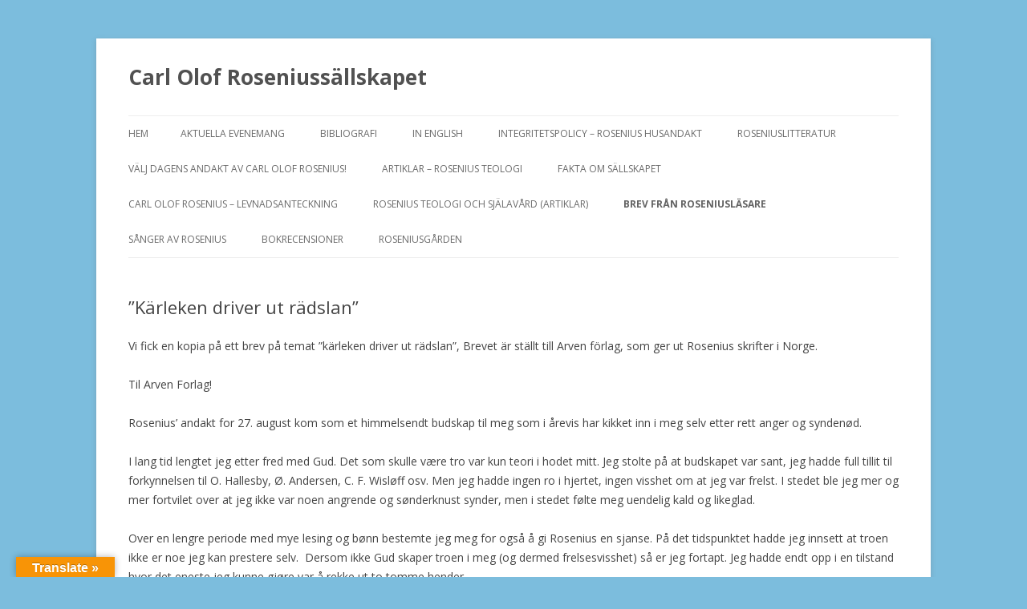

--- FILE ---
content_type: text/html; charset=UTF-8
request_url: https://www.co-rosenius.se/brev-fran-roseniuslasare/karleken-driver-ut-radslan/
body_size: 57465
content:
<!DOCTYPE html>
<!--[if IE 7]>
<html class="ie ie7" lang="sv-SE">
<![endif]-->
<!--[if IE 8]>
<html class="ie ie8" lang="sv-SE">
<![endif]-->
<!--[if !(IE 7) & !(IE 8)]><!-->
<html lang="sv-SE">
<!--<![endif]-->
<head>
<meta charset="UTF-8" />
<meta name="viewport" content="width=device-width" />
<title>&#8221;Kärleken driver ut rädslan&#8221; | Carl Olof Roseniussällskapet</title>
<link rel="profile" href="http://gmpg.org/xfn/11" />
<link rel="pingback" href="https://www.co-rosenius.se/xmlrpc.php">
<!--[if lt IE 9]>
<script src="https://www.co-rosenius.se/wp-content/themes/twentytwelve/js/html5.js" type="text/javascript"></script>
<![endif]-->
<meta name='robots' content='max-image-preview:large' />
<link rel='dns-prefetch' href='//translate.google.com' />
<link rel='dns-prefetch' href='//stats.wp.com' />
<link rel='dns-prefetch' href='//fonts.googleapis.com' />
<link rel='dns-prefetch' href='//v0.wordpress.com' />
<link href='https://fonts.gstatic.com' crossorigin rel='preconnect' />
<link rel="alternate" type="application/rss+xml" title="Carl Olof Roseniussällskapet &raquo; Webbflöde" href="https://www.co-rosenius.se/feed/" />
<link rel="alternate" type="application/rss+xml" title="Carl Olof Roseniussällskapet &raquo; Kommentarsflöde" href="https://www.co-rosenius.se/comments/feed/" />
<script type="text/javascript">
/* <![CDATA[ */
window._wpemojiSettings = {"baseUrl":"https:\/\/s.w.org\/images\/core\/emoji\/14.0.0\/72x72\/","ext":".png","svgUrl":"https:\/\/s.w.org\/images\/core\/emoji\/14.0.0\/svg\/","svgExt":".svg","source":{"concatemoji":"https:\/\/www.co-rosenius.se\/wp-includes\/js\/wp-emoji-release.min.js?ver=6.4.3"}};
/*! This file is auto-generated */
!function(i,n){var o,s,e;function c(e){try{var t={supportTests:e,timestamp:(new Date).valueOf()};sessionStorage.setItem(o,JSON.stringify(t))}catch(e){}}function p(e,t,n){e.clearRect(0,0,e.canvas.width,e.canvas.height),e.fillText(t,0,0);var t=new Uint32Array(e.getImageData(0,0,e.canvas.width,e.canvas.height).data),r=(e.clearRect(0,0,e.canvas.width,e.canvas.height),e.fillText(n,0,0),new Uint32Array(e.getImageData(0,0,e.canvas.width,e.canvas.height).data));return t.every(function(e,t){return e===r[t]})}function u(e,t,n){switch(t){case"flag":return n(e,"\ud83c\udff3\ufe0f\u200d\u26a7\ufe0f","\ud83c\udff3\ufe0f\u200b\u26a7\ufe0f")?!1:!n(e,"\ud83c\uddfa\ud83c\uddf3","\ud83c\uddfa\u200b\ud83c\uddf3")&&!n(e,"\ud83c\udff4\udb40\udc67\udb40\udc62\udb40\udc65\udb40\udc6e\udb40\udc67\udb40\udc7f","\ud83c\udff4\u200b\udb40\udc67\u200b\udb40\udc62\u200b\udb40\udc65\u200b\udb40\udc6e\u200b\udb40\udc67\u200b\udb40\udc7f");case"emoji":return!n(e,"\ud83e\udef1\ud83c\udffb\u200d\ud83e\udef2\ud83c\udfff","\ud83e\udef1\ud83c\udffb\u200b\ud83e\udef2\ud83c\udfff")}return!1}function f(e,t,n){var r="undefined"!=typeof WorkerGlobalScope&&self instanceof WorkerGlobalScope?new OffscreenCanvas(300,150):i.createElement("canvas"),a=r.getContext("2d",{willReadFrequently:!0}),o=(a.textBaseline="top",a.font="600 32px Arial",{});return e.forEach(function(e){o[e]=t(a,e,n)}),o}function t(e){var t=i.createElement("script");t.src=e,t.defer=!0,i.head.appendChild(t)}"undefined"!=typeof Promise&&(o="wpEmojiSettingsSupports",s=["flag","emoji"],n.supports={everything:!0,everythingExceptFlag:!0},e=new Promise(function(e){i.addEventListener("DOMContentLoaded",e,{once:!0})}),new Promise(function(t){var n=function(){try{var e=JSON.parse(sessionStorage.getItem(o));if("object"==typeof e&&"number"==typeof e.timestamp&&(new Date).valueOf()<e.timestamp+604800&&"object"==typeof e.supportTests)return e.supportTests}catch(e){}return null}();if(!n){if("undefined"!=typeof Worker&&"undefined"!=typeof OffscreenCanvas&&"undefined"!=typeof URL&&URL.createObjectURL&&"undefined"!=typeof Blob)try{var e="postMessage("+f.toString()+"("+[JSON.stringify(s),u.toString(),p.toString()].join(",")+"));",r=new Blob([e],{type:"text/javascript"}),a=new Worker(URL.createObjectURL(r),{name:"wpTestEmojiSupports"});return void(a.onmessage=function(e){c(n=e.data),a.terminate(),t(n)})}catch(e){}c(n=f(s,u,p))}t(n)}).then(function(e){for(var t in e)n.supports[t]=e[t],n.supports.everything=n.supports.everything&&n.supports[t],"flag"!==t&&(n.supports.everythingExceptFlag=n.supports.everythingExceptFlag&&n.supports[t]);n.supports.everythingExceptFlag=n.supports.everythingExceptFlag&&!n.supports.flag,n.DOMReady=!1,n.readyCallback=function(){n.DOMReady=!0}}).then(function(){return e}).then(function(){var e;n.supports.everything||(n.readyCallback(),(e=n.source||{}).concatemoji?t(e.concatemoji):e.wpemoji&&e.twemoji&&(t(e.twemoji),t(e.wpemoji)))}))}((window,document),window._wpemojiSettings);
/* ]]> */
</script>
<style id='wp-emoji-styles-inline-css' type='text/css'>

	img.wp-smiley, img.emoji {
		display: inline !important;
		border: none !important;
		box-shadow: none !important;
		height: 1em !important;
		width: 1em !important;
		margin: 0 0.07em !important;
		vertical-align: -0.1em !important;
		background: none !important;
		padding: 0 !important;
	}
</style>
<link rel='stylesheet' id='wp-block-library-css' href='https://www.co-rosenius.se/wp-includes/css/dist/block-library/style.min.css?ver=6.4.3' type='text/css' media='all' />
<style id='wp-block-library-inline-css' type='text/css'>
.has-text-align-justify{text-align:justify;}
</style>
<style id='wp-block-library-theme-inline-css' type='text/css'>
.wp-block-audio figcaption{color:#555;font-size:13px;text-align:center}.is-dark-theme .wp-block-audio figcaption{color:hsla(0,0%,100%,.65)}.wp-block-audio{margin:0 0 1em}.wp-block-code{border:1px solid #ccc;border-radius:4px;font-family:Menlo,Consolas,monaco,monospace;padding:.8em 1em}.wp-block-embed figcaption{color:#555;font-size:13px;text-align:center}.is-dark-theme .wp-block-embed figcaption{color:hsla(0,0%,100%,.65)}.wp-block-embed{margin:0 0 1em}.blocks-gallery-caption{color:#555;font-size:13px;text-align:center}.is-dark-theme .blocks-gallery-caption{color:hsla(0,0%,100%,.65)}.wp-block-image figcaption{color:#555;font-size:13px;text-align:center}.is-dark-theme .wp-block-image figcaption{color:hsla(0,0%,100%,.65)}.wp-block-image{margin:0 0 1em}.wp-block-pullquote{border-bottom:4px solid;border-top:4px solid;color:currentColor;margin-bottom:1.75em}.wp-block-pullquote cite,.wp-block-pullquote footer,.wp-block-pullquote__citation{color:currentColor;font-size:.8125em;font-style:normal;text-transform:uppercase}.wp-block-quote{border-left:.25em solid;margin:0 0 1.75em;padding-left:1em}.wp-block-quote cite,.wp-block-quote footer{color:currentColor;font-size:.8125em;font-style:normal;position:relative}.wp-block-quote.has-text-align-right{border-left:none;border-right:.25em solid;padding-left:0;padding-right:1em}.wp-block-quote.has-text-align-center{border:none;padding-left:0}.wp-block-quote.is-large,.wp-block-quote.is-style-large,.wp-block-quote.is-style-plain{border:none}.wp-block-search .wp-block-search__label{font-weight:700}.wp-block-search__button{border:1px solid #ccc;padding:.375em .625em}:where(.wp-block-group.has-background){padding:1.25em 2.375em}.wp-block-separator.has-css-opacity{opacity:.4}.wp-block-separator{border:none;border-bottom:2px solid;margin-left:auto;margin-right:auto}.wp-block-separator.has-alpha-channel-opacity{opacity:1}.wp-block-separator:not(.is-style-wide):not(.is-style-dots){width:100px}.wp-block-separator.has-background:not(.is-style-dots){border-bottom:none;height:1px}.wp-block-separator.has-background:not(.is-style-wide):not(.is-style-dots){height:2px}.wp-block-table{margin:0 0 1em}.wp-block-table td,.wp-block-table th{word-break:normal}.wp-block-table figcaption{color:#555;font-size:13px;text-align:center}.is-dark-theme .wp-block-table figcaption{color:hsla(0,0%,100%,.65)}.wp-block-video figcaption{color:#555;font-size:13px;text-align:center}.is-dark-theme .wp-block-video figcaption{color:hsla(0,0%,100%,.65)}.wp-block-video{margin:0 0 1em}.wp-block-template-part.has-background{margin-bottom:0;margin-top:0;padding:1.25em 2.375em}
</style>
<link rel='stylesheet' id='mediaelement-css' href='https://www.co-rosenius.se/wp-includes/js/mediaelement/mediaelementplayer-legacy.min.css?ver=4.2.17' type='text/css' media='all' />
<link rel='stylesheet' id='wp-mediaelement-css' href='https://www.co-rosenius.se/wp-includes/js/mediaelement/wp-mediaelement.min.css?ver=6.4.3' type='text/css' media='all' />
<style id='jetpack-sharing-buttons-style-inline-css' type='text/css'>
.jetpack-sharing-buttons__services-list{display:flex;flex-direction:row;flex-wrap:wrap;gap:0;list-style-type:none;margin:5px;padding:0}.jetpack-sharing-buttons__services-list.has-small-icon-size{font-size:12px}.jetpack-sharing-buttons__services-list.has-normal-icon-size{font-size:16px}.jetpack-sharing-buttons__services-list.has-large-icon-size{font-size:24px}.jetpack-sharing-buttons__services-list.has-huge-icon-size{font-size:36px}@media print{.jetpack-sharing-buttons__services-list{display:none!important}}.editor-styles-wrapper .wp-block-jetpack-sharing-buttons{gap:0;padding-inline-start:0}ul.jetpack-sharing-buttons__services-list.has-background{padding:1.25em 2.375em}
</style>
<style id='pdfemb-pdf-embedder-viewer-style-inline-css' type='text/css'>
.wp-block-pdfemb-pdf-embedder-viewer{max-width:none}

</style>
<style id='classic-theme-styles-inline-css' type='text/css'>
/*! This file is auto-generated */
.wp-block-button__link{color:#fff;background-color:#32373c;border-radius:9999px;box-shadow:none;text-decoration:none;padding:calc(.667em + 2px) calc(1.333em + 2px);font-size:1.125em}.wp-block-file__button{background:#32373c;color:#fff;text-decoration:none}
</style>
<style id='global-styles-inline-css' type='text/css'>
body{--wp--preset--color--black: #000000;--wp--preset--color--cyan-bluish-gray: #abb8c3;--wp--preset--color--white: #fff;--wp--preset--color--pale-pink: #f78da7;--wp--preset--color--vivid-red: #cf2e2e;--wp--preset--color--luminous-vivid-orange: #ff6900;--wp--preset--color--luminous-vivid-amber: #fcb900;--wp--preset--color--light-green-cyan: #7bdcb5;--wp--preset--color--vivid-green-cyan: #00d084;--wp--preset--color--pale-cyan-blue: #8ed1fc;--wp--preset--color--vivid-cyan-blue: #0693e3;--wp--preset--color--vivid-purple: #9b51e0;--wp--preset--color--blue: #21759b;--wp--preset--color--dark-gray: #444;--wp--preset--color--medium-gray: #9f9f9f;--wp--preset--color--light-gray: #e6e6e6;--wp--preset--gradient--vivid-cyan-blue-to-vivid-purple: linear-gradient(135deg,rgba(6,147,227,1) 0%,rgb(155,81,224) 100%);--wp--preset--gradient--light-green-cyan-to-vivid-green-cyan: linear-gradient(135deg,rgb(122,220,180) 0%,rgb(0,208,130) 100%);--wp--preset--gradient--luminous-vivid-amber-to-luminous-vivid-orange: linear-gradient(135deg,rgba(252,185,0,1) 0%,rgba(255,105,0,1) 100%);--wp--preset--gradient--luminous-vivid-orange-to-vivid-red: linear-gradient(135deg,rgba(255,105,0,1) 0%,rgb(207,46,46) 100%);--wp--preset--gradient--very-light-gray-to-cyan-bluish-gray: linear-gradient(135deg,rgb(238,238,238) 0%,rgb(169,184,195) 100%);--wp--preset--gradient--cool-to-warm-spectrum: linear-gradient(135deg,rgb(74,234,220) 0%,rgb(151,120,209) 20%,rgb(207,42,186) 40%,rgb(238,44,130) 60%,rgb(251,105,98) 80%,rgb(254,248,76) 100%);--wp--preset--gradient--blush-light-purple: linear-gradient(135deg,rgb(255,206,236) 0%,rgb(152,150,240) 100%);--wp--preset--gradient--blush-bordeaux: linear-gradient(135deg,rgb(254,205,165) 0%,rgb(254,45,45) 50%,rgb(107,0,62) 100%);--wp--preset--gradient--luminous-dusk: linear-gradient(135deg,rgb(255,203,112) 0%,rgb(199,81,192) 50%,rgb(65,88,208) 100%);--wp--preset--gradient--pale-ocean: linear-gradient(135deg,rgb(255,245,203) 0%,rgb(182,227,212) 50%,rgb(51,167,181) 100%);--wp--preset--gradient--electric-grass: linear-gradient(135deg,rgb(202,248,128) 0%,rgb(113,206,126) 100%);--wp--preset--gradient--midnight: linear-gradient(135deg,rgb(2,3,129) 0%,rgb(40,116,252) 100%);--wp--preset--font-size--small: 13px;--wp--preset--font-size--medium: 20px;--wp--preset--font-size--large: 36px;--wp--preset--font-size--x-large: 42px;--wp--preset--spacing--20: 0.44rem;--wp--preset--spacing--30: 0.67rem;--wp--preset--spacing--40: 1rem;--wp--preset--spacing--50: 1.5rem;--wp--preset--spacing--60: 2.25rem;--wp--preset--spacing--70: 3.38rem;--wp--preset--spacing--80: 5.06rem;--wp--preset--shadow--natural: 6px 6px 9px rgba(0, 0, 0, 0.2);--wp--preset--shadow--deep: 12px 12px 50px rgba(0, 0, 0, 0.4);--wp--preset--shadow--sharp: 6px 6px 0px rgba(0, 0, 0, 0.2);--wp--preset--shadow--outlined: 6px 6px 0px -3px rgba(255, 255, 255, 1), 6px 6px rgba(0, 0, 0, 1);--wp--preset--shadow--crisp: 6px 6px 0px rgba(0, 0, 0, 1);}:where(.is-layout-flex){gap: 0.5em;}:where(.is-layout-grid){gap: 0.5em;}body .is-layout-flow > .alignleft{float: left;margin-inline-start: 0;margin-inline-end: 2em;}body .is-layout-flow > .alignright{float: right;margin-inline-start: 2em;margin-inline-end: 0;}body .is-layout-flow > .aligncenter{margin-left: auto !important;margin-right: auto !important;}body .is-layout-constrained > .alignleft{float: left;margin-inline-start: 0;margin-inline-end: 2em;}body .is-layout-constrained > .alignright{float: right;margin-inline-start: 2em;margin-inline-end: 0;}body .is-layout-constrained > .aligncenter{margin-left: auto !important;margin-right: auto !important;}body .is-layout-constrained > :where(:not(.alignleft):not(.alignright):not(.alignfull)){max-width: var(--wp--style--global--content-size);margin-left: auto !important;margin-right: auto !important;}body .is-layout-constrained > .alignwide{max-width: var(--wp--style--global--wide-size);}body .is-layout-flex{display: flex;}body .is-layout-flex{flex-wrap: wrap;align-items: center;}body .is-layout-flex > *{margin: 0;}body .is-layout-grid{display: grid;}body .is-layout-grid > *{margin: 0;}:where(.wp-block-columns.is-layout-flex){gap: 2em;}:where(.wp-block-columns.is-layout-grid){gap: 2em;}:where(.wp-block-post-template.is-layout-flex){gap: 1.25em;}:where(.wp-block-post-template.is-layout-grid){gap: 1.25em;}.has-black-color{color: var(--wp--preset--color--black) !important;}.has-cyan-bluish-gray-color{color: var(--wp--preset--color--cyan-bluish-gray) !important;}.has-white-color{color: var(--wp--preset--color--white) !important;}.has-pale-pink-color{color: var(--wp--preset--color--pale-pink) !important;}.has-vivid-red-color{color: var(--wp--preset--color--vivid-red) !important;}.has-luminous-vivid-orange-color{color: var(--wp--preset--color--luminous-vivid-orange) !important;}.has-luminous-vivid-amber-color{color: var(--wp--preset--color--luminous-vivid-amber) !important;}.has-light-green-cyan-color{color: var(--wp--preset--color--light-green-cyan) !important;}.has-vivid-green-cyan-color{color: var(--wp--preset--color--vivid-green-cyan) !important;}.has-pale-cyan-blue-color{color: var(--wp--preset--color--pale-cyan-blue) !important;}.has-vivid-cyan-blue-color{color: var(--wp--preset--color--vivid-cyan-blue) !important;}.has-vivid-purple-color{color: var(--wp--preset--color--vivid-purple) !important;}.has-black-background-color{background-color: var(--wp--preset--color--black) !important;}.has-cyan-bluish-gray-background-color{background-color: var(--wp--preset--color--cyan-bluish-gray) !important;}.has-white-background-color{background-color: var(--wp--preset--color--white) !important;}.has-pale-pink-background-color{background-color: var(--wp--preset--color--pale-pink) !important;}.has-vivid-red-background-color{background-color: var(--wp--preset--color--vivid-red) !important;}.has-luminous-vivid-orange-background-color{background-color: var(--wp--preset--color--luminous-vivid-orange) !important;}.has-luminous-vivid-amber-background-color{background-color: var(--wp--preset--color--luminous-vivid-amber) !important;}.has-light-green-cyan-background-color{background-color: var(--wp--preset--color--light-green-cyan) !important;}.has-vivid-green-cyan-background-color{background-color: var(--wp--preset--color--vivid-green-cyan) !important;}.has-pale-cyan-blue-background-color{background-color: var(--wp--preset--color--pale-cyan-blue) !important;}.has-vivid-cyan-blue-background-color{background-color: var(--wp--preset--color--vivid-cyan-blue) !important;}.has-vivid-purple-background-color{background-color: var(--wp--preset--color--vivid-purple) !important;}.has-black-border-color{border-color: var(--wp--preset--color--black) !important;}.has-cyan-bluish-gray-border-color{border-color: var(--wp--preset--color--cyan-bluish-gray) !important;}.has-white-border-color{border-color: var(--wp--preset--color--white) !important;}.has-pale-pink-border-color{border-color: var(--wp--preset--color--pale-pink) !important;}.has-vivid-red-border-color{border-color: var(--wp--preset--color--vivid-red) !important;}.has-luminous-vivid-orange-border-color{border-color: var(--wp--preset--color--luminous-vivid-orange) !important;}.has-luminous-vivid-amber-border-color{border-color: var(--wp--preset--color--luminous-vivid-amber) !important;}.has-light-green-cyan-border-color{border-color: var(--wp--preset--color--light-green-cyan) !important;}.has-vivid-green-cyan-border-color{border-color: var(--wp--preset--color--vivid-green-cyan) !important;}.has-pale-cyan-blue-border-color{border-color: var(--wp--preset--color--pale-cyan-blue) !important;}.has-vivid-cyan-blue-border-color{border-color: var(--wp--preset--color--vivid-cyan-blue) !important;}.has-vivid-purple-border-color{border-color: var(--wp--preset--color--vivid-purple) !important;}.has-vivid-cyan-blue-to-vivid-purple-gradient-background{background: var(--wp--preset--gradient--vivid-cyan-blue-to-vivid-purple) !important;}.has-light-green-cyan-to-vivid-green-cyan-gradient-background{background: var(--wp--preset--gradient--light-green-cyan-to-vivid-green-cyan) !important;}.has-luminous-vivid-amber-to-luminous-vivid-orange-gradient-background{background: var(--wp--preset--gradient--luminous-vivid-amber-to-luminous-vivid-orange) !important;}.has-luminous-vivid-orange-to-vivid-red-gradient-background{background: var(--wp--preset--gradient--luminous-vivid-orange-to-vivid-red) !important;}.has-very-light-gray-to-cyan-bluish-gray-gradient-background{background: var(--wp--preset--gradient--very-light-gray-to-cyan-bluish-gray) !important;}.has-cool-to-warm-spectrum-gradient-background{background: var(--wp--preset--gradient--cool-to-warm-spectrum) !important;}.has-blush-light-purple-gradient-background{background: var(--wp--preset--gradient--blush-light-purple) !important;}.has-blush-bordeaux-gradient-background{background: var(--wp--preset--gradient--blush-bordeaux) !important;}.has-luminous-dusk-gradient-background{background: var(--wp--preset--gradient--luminous-dusk) !important;}.has-pale-ocean-gradient-background{background: var(--wp--preset--gradient--pale-ocean) !important;}.has-electric-grass-gradient-background{background: var(--wp--preset--gradient--electric-grass) !important;}.has-midnight-gradient-background{background: var(--wp--preset--gradient--midnight) !important;}.has-small-font-size{font-size: var(--wp--preset--font-size--small) !important;}.has-medium-font-size{font-size: var(--wp--preset--font-size--medium) !important;}.has-large-font-size{font-size: var(--wp--preset--font-size--large) !important;}.has-x-large-font-size{font-size: var(--wp--preset--font-size--x-large) !important;}
.wp-block-navigation a:where(:not(.wp-element-button)){color: inherit;}
:where(.wp-block-post-template.is-layout-flex){gap: 1.25em;}:where(.wp-block-post-template.is-layout-grid){gap: 1.25em;}
:where(.wp-block-columns.is-layout-flex){gap: 2em;}:where(.wp-block-columns.is-layout-grid){gap: 2em;}
.wp-block-pullquote{font-size: 1.5em;line-height: 1.6;}
</style>
<link rel='stylesheet' id='contact-form-7-css' href='https://www.co-rosenius.se/wp-content/plugins/contact-form-7/includes/css/styles.css?ver=5.8.5' type='text/css' media='all' />
<link rel='stylesheet' id='google-language-translator-css' href='https://www.co-rosenius.se/wp-content/plugins/google-language-translator/css/style.css?ver=6.0.20' type='text/css' media='' />
<link rel='stylesheet' id='glt-toolbar-styles-css' href='https://www.co-rosenius.se/wp-content/plugins/google-language-translator/css/toolbar.css?ver=6.0.20' type='text/css' media='' />
<link rel='stylesheet' id='twentytwelve-fonts-css' href='https://fonts.googleapis.com/css?family=Open+Sans:400italic,700italic,400,700&#038;subset=latin,latin-ext' type='text/css' media='all' />
<link rel='stylesheet' id='twentytwelve-style-css' href='https://www.co-rosenius.se/wp-content/themes/twentytwelve/style.css?ver=6.4.3' type='text/css' media='all' />
<link rel='stylesheet' id='twentytwelve-block-style-css' href='https://www.co-rosenius.se/wp-content/themes/twentytwelve/css/blocks.css?ver=20181230' type='text/css' media='all' />
<!--[if lt IE 9]>
<link rel='stylesheet' id='twentytwelve-ie-css' href='https://www.co-rosenius.se/wp-content/themes/twentytwelve/css/ie.css?ver=20121010' type='text/css' media='all' />
<![endif]-->
<link rel='stylesheet' id='wpgform-css-css' href='https://www.co-rosenius.se/wp-content/plugins/wpgform/css/wpgform.css?ver=6.4.3' type='text/css' media='all' />
<link rel='stylesheet' id='jetpack_css-css' href='https://www.co-rosenius.se/wp-content/plugins/jetpack/css/jetpack.css?ver=13.4.3' type='text/css' media='all' />
<script type="text/javascript" src="https://www.co-rosenius.se/wp-includes/js/jquery/jquery.min.js?ver=3.7.1" id="jquery-core-js"></script>
<script type="text/javascript" src="https://www.co-rosenius.se/wp-includes/js/jquery/jquery-migrate.min.js?ver=3.4.1" id="jquery-migrate-js"></script>
<link rel="https://api.w.org/" href="https://www.co-rosenius.se/wp-json/" /><link rel="alternate" type="application/json" href="https://www.co-rosenius.se/wp-json/wp/v2/pages/814" /><link rel="EditURI" type="application/rsd+xml" title="RSD" href="https://www.co-rosenius.se/xmlrpc.php?rsd" />
<meta name="generator" content="WordPress 6.4.3" />
<link rel="canonical" href="https://www.co-rosenius.se/brev-fran-roseniuslasare/karleken-driver-ut-radslan/" />
<link rel='shortlink' href='https://wp.me/P938OV-d8' />
<link rel="alternate" type="application/json+oembed" href="https://www.co-rosenius.se/wp-json/oembed/1.0/embed?url=https%3A%2F%2Fwww.co-rosenius.se%2Fbrev-fran-roseniuslasare%2Fkarleken-driver-ut-radslan%2F" />
<link rel="alternate" type="text/xml+oembed" href="https://www.co-rosenius.se/wp-json/oembed/1.0/embed?url=https%3A%2F%2Fwww.co-rosenius.se%2Fbrev-fran-roseniuslasare%2Fkarleken-driver-ut-radslan%2F&#038;format=xml" />
<style>p.hello{font-size:12px;color:darkgray;}#google_language_translator,#flags{text-align:left;}#google_language_translator{clear:both;}#flags{width:165px;}#flags a{display:inline-block;margin-right:2px;}#google_language_translator{width:auto!important;}div.skiptranslate.goog-te-gadget{display:inline!important;}.goog-tooltip{display: none!important;}.goog-tooltip:hover{display: none!important;}.goog-text-highlight{background-color:transparent!important;border:none!important;box-shadow:none!important;}#google_language_translator select.goog-te-combo{color:#32373c;}#google_language_translator{color:transparent;}body{top:0px!important;}#goog-gt-{display:none!important;}font font{background-color:transparent!important;box-shadow:none!important;position:initial!important;}#glt-translate-trigger{left:20px;right:auto;}#glt-translate-trigger > span{color:#ffffff;}#glt-translate-trigger{background:#f89406;}.goog-te-gadget .goog-te-combo{width:100%;}</style>	<style>img#wpstats{display:none}</style>
		<style type="text/css" id="custom-background-css">
body.custom-background { background-color: #7cbddd; }
</style>
	
<!-- Jetpack Open Graph Tags -->
<meta property="og:type" content="article" />
<meta property="og:title" content="&#8221;Kärleken driver ut rädslan&#8221;" />
<meta property="og:url" content="https://www.co-rosenius.se/brev-fran-roseniuslasare/karleken-driver-ut-radslan/" />
<meta property="og:description" content="Vi fick en kopia på ett brev på temat ”kärleken driver ut rädslan”, Brevet är ställt till Arven förlag, som ger ut Rosenius skrifter i Norge. Til Arven Forlag! Rosenius’ andakt for 27. august kom s…" />
<meta property="article:published_time" content="2017-08-08T07:11:11+00:00" />
<meta property="article:modified_time" content="2017-08-08T07:33:50+00:00" />
<meta property="og:site_name" content="Carl Olof Roseniussällskapet" />
<meta property="og:image" content="https://s0.wp.com/i/blank.jpg" />
<meta property="og:image:alt" content="" />
<meta property="og:locale" content="sv_SE" />
<meta name="twitter:text:title" content="&#8221;Kärleken driver ut rädslan&#8221;" />
<meta name="twitter:card" content="summary" />

<!-- End Jetpack Open Graph Tags -->
</head>

<body class="page-template-default page page-id-814 page-child parent-pageid-399 custom-background wp-embed-responsive full-width custom-font-enabled single-author">
<div id="page" class="hfeed site">
	<header id="masthead" class="site-header" role="banner">
		<hgroup>
			<h1 class="site-title"><a href="https://www.co-rosenius.se/" title="Carl Olof Roseniussällskapet" rel="home">Carl Olof Roseniussällskapet</a></h1>
			<h2 class="site-description"></h2>
		</hgroup>

		<nav id="site-navigation" class="main-navigation" role="navigation">
			<button class="menu-toggle">Meny</button>
			<a class="assistive-text" href="#content" title="Hoppa till innehåll">Hoppa till innehåll</a>
			<div class="nav-menu"><ul>
<li ><a href="https://www.co-rosenius.se/">Hem</a></li><li class="page_item page-item-3842 page_item_has_children"><a href="https://www.co-rosenius.se/aktuella-evenemang-2/">Aktuella evenemang</a>
<ul class='children'>
	<li class="page_item page-item-5948 page_item_has_children"><a href="https://www.co-rosenius.se/aktuella-evenemang-2/roseniusutstallningen/">Roseniusutställningen</a>
	<ul class='children'>
		<li class="page_item page-item-5626"><a href="https://www.co-rosenius.se/aktuella-evenemang-2/roseniusutstallningen/5626-2/">Carl Olof Rosenius</a></li>
		<li class="page_item page-item-5631"><a href="https://www.co-rosenius.se/aktuella-evenemang-2/roseniusutstallningen/2-2/">Prinsessan Eugénie</a></li>
		<li class="page_item page-item-5669"><a href="https://www.co-rosenius.se/aktuella-evenemang-2/roseniusutstallningen/3-2/">Drottning Sofia</a></li>
		<li class="page_item page-item-5638"><a href="https://www.co-rosenius.se/aktuella-evenemang-2/roseniusutstallningen/4-2/">Oscar Bernadotte</a></li>
		<li class="page_item page-item-5601"><a href="https://www.co-rosenius.se/aktuella-evenemang-2/roseniusutstallningen/roseniusutstallning/">Oscar Bernadotte &#8211; Tal</a></li>
		<li class="page_item page-item-5644"><a href="https://www.co-rosenius.se/aktuella-evenemang-2/roseniusutstallningen/6-2/">Familjen Sofia och Oscar Bernadotte</a></li>
		<li class="page_item page-item-5684"><a href="https://www.co-rosenius.se/aktuella-evenemang-2/roseniusutstallningen/jenny-lind/">Jenny Lind</a></li>
		<li class="page_item page-item-5691"><a href="https://www.co-rosenius.se/aktuella-evenemang-2/roseniusutstallningen/fredrika-bremer/">Fredrika Bremer</a></li>
		<li class="page_item page-item-5695"><a href="https://www.co-rosenius.se/aktuella-evenemang-2/roseniusutstallningen/oscar-ahnfelt/">Oscar Ahnfelt</a></li>
		<li class="page_item page-item-5699"><a href="https://www.co-rosenius.se/aktuella-evenemang-2/roseniusutstallningen/lina-sandell-berg/">Lina Sandell-Berg</a></li>
		<li class="page_item page-item-5704"><a href="https://www.co-rosenius.se/aktuella-evenemang-2/roseniusutstallningen/august-strindberg/">August Strindberg</a></li>
		<li class="page_item page-item-5709"><a href="https://www.co-rosenius.se/aktuella-evenemang-2/roseniusutstallningen/hans-jakob-lundberg/">Hans Jakob Lundborg</a></li>
		<li class="page_item page-item-5715"><a href="https://www.co-rosenius.se/aktuella-evenemang-2/roseniusutstallningen/bernhard-wadstrom/">Bernhard Wadström</a></li>
		<li class="page_item page-item-5718"><a href="https://www.co-rosenius.se/aktuella-evenemang-2/roseniusutstallningen/gustaf-emanuel-beskow/">Gustaf Emanuel Beskow</a></li>
		<li class="page_item page-item-5721"><a href="https://www.co-rosenius.se/aktuella-evenemang-2/roseniusutstallningen/axel-b-svensson/">Axel B. Svensson</a></li>
		<li class="page_item page-item-5726"><a href="https://www.co-rosenius.se/aktuella-evenemang-2/roseniusutstallningen/lewi-pethrus/">Lewi Pethrus</a></li>
		<li class="page_item page-item-5729"><a href="https://www.co-rosenius.se/aktuella-evenemang-2/roseniusutstallningen/bo-giertz/">Bo Giertz</a></li>
		<li class="page_item page-item-5733"><a href="https://www.co-rosenius.se/aktuella-evenemang-2/roseniusutstallningen/gunnar-rosendal/">Gunnar Rosendal</a></li>
	</ul>
</li>
	<li class="page_item page-item-6322"><a href="https://www.co-rosenius.se/aktuella-evenemang-2/carl-olof-roseniussallskapets-arshogtid-2024-i-sackeuskyrkan-pilg-4-umea/">CARL OLOF ROSENIUSSÄLLSKAPETS ÅRSHÖGTID 2024 I SACKEUSKYRKAN, PILG. 4, UMEÅ</a></li>
	<li class="page_item page-item-8 page_item_has_children"><a href="https://www.co-rosenius.se/aktuella-evenemang-2/jubileumsaret-2016/">Jubileumsåret 2016</a>
	<ul class='children'>
		<li class="page_item page-item-17"><a href="https://www.co-rosenius.se/aktuella-evenemang-2/jubileumsaret-2016/roseniussymposium-johannelund/">Roseniussymposium Johannelund</a></li>
		<li class="page_item page-item-747"><a href="https://www.co-rosenius.se/aktuella-evenemang-2/jubileumsaret-2016/mark-granqvist-rosenius-i-usa/">Mark Granquist: Rosenius i USA</a></li>
		<li class="page_item page-item-776"><a href="https://www.co-rosenius.se/aktuella-evenemang-2/jubileumsaret-2016/sveriges-storste-vackelsepredikant/">Sveriges störste väckelsepredikant</a></li>
		<li class="page_item page-item-910"><a href="https://www.co-rosenius.se/aktuella-evenemang-2/jubileumsaret-2016/forkunnaren-som-rorde-vid-folkets-hjartan/">Förkunnaren som rörde vid folkets hjärtan</a></li>
	</ul>
</li>
	<li class="page_item page-item-5749"><a href="https://www.co-rosenius.se/aktuella-evenemang-2/bibelord-som-rosenius-ofta-citerar/">Bibelord som Rosenius ofta citerar</a></li>
	<li class="page_item page-item-5752"><a href="https://www.co-rosenius.se/aktuella-evenemang-2/avslut-och-boktips/">Avslut och boktips</a></li>
	<li class="page_item page-item-2418"><a href="https://www.co-rosenius.se/aktuella-evenemang-2/integritetspolicy/">INTEGRITETSPOLICY</a></li>
	<li class="page_item page-item-4511"><a href="https://www.co-rosenius.se/aktuella-evenemang-2/roseniusutstallning-pa-galleri-existens-karlavagen-9-lordagar-14-30-17-00-under-perioden-25-mars-till-27-maj-bildutstallning-och-korta-forelasningar-se-fullstandigt-program-lyssna-pa-foredragen-nedan/">ROSENIUSUTSTÄLLNING GALLERI EXISTENS &#8211; ljudfiler</a></li>
	<li class="page_item page-item-3793"><a href="https://www.co-rosenius.se/aktuella-evenemang-2/arshogtid-2022/">ÅRSHÖGTID 2024</a></li>
</ul>
</li>
<li class="page_item page-item-5975"><a href="https://www.co-rosenius.se/bibliografi/">BIBLIOGRAFI</a></li>
<li class="page_item page-item-2087 page_item_has_children"><a href="https://www.co-rosenius.se/in-english/">In English</a>
<ul class='children'>
	<li class="page_item page-item-2099"><a href="https://www.co-rosenius.se/in-english/facts-about-carl-olof-rosenius/">Facts about Carl Olof Rosenius</a></li>
	<li class="page_item page-item-2093"><a href="https://www.co-rosenius.se/in-english/facts-about-carl-olof-rosenius-society/">Facts about Carl Olof Rosenius society</a></li>
	<li class="page_item page-item-2108"><a href="https://www.co-rosenius.se/in-english/carl-olof-rosenius-sing-to-god-with-thankfulness-1850/">Carl Olof Rosenius – Sing to God With Thankfulness (1850)</a></li>
</ul>
</li>
<li class="page_item page-item-6596"><a href="https://www.co-rosenius.se/integritetspolicy-rosenius-husandakt/">Integritetspolicy &#8211; Rosenius Husandakt</a></li>
<li class="page_item page-item-59 page_item_has_children"><a href="https://www.co-rosenius.se/bibliografi-rosenius/">ROSENIUSLITTERATUR</a>
<ul class='children'>
	<li class="page_item page-item-41"><a href="https://www.co-rosenius.se/bibliografi-rosenius/alexander-rydberg/">Biografier och litteratur om Rosenius</a></li>
	<li class="page_item page-item-3434"><a href="https://www.co-rosenius.se/bibliografi-rosenius/ny-roseniusbibliografi-av-flemming-kofod-svendsen-tacker-alla-utgivning-pa-danska-och-det-mesta-pa-svenska-och-norska/">NY ROSENIUSBIBLIOGRAFI av Flemming-Kofod Svendsen  -täcker alla utgivning på danska och det mesta på svenska och norska.</a></li>
	<li class="page_item page-item-158"><a href="https://www.co-rosenius.se/bibliografi-rosenius/rosenius-roda-pocketserie-1-7/">Rosenius Röda Pocketserie 1-7</a></li>
	<li class="page_item page-item-57 page_item_has_children"><a href="https://www.co-rosenius.se/bibliografi-rosenius/utgivna-bocker-av-rosenius/">Roseniusutgivning (pappersböcker)</a>
	<ul class='children'>
		<li class="page_item page-item-306"><a href="https://www.co-rosenius.se/bibliografi-rosenius/utgivna-bocker-av-rosenius/innehallsforteckning-i-guds-hjarta/">Innehållsförteckning &#8211; I Guds hjärta</a></li>
	</ul>
</li>
	<li class="page_item page-item-425"><a href="https://www.co-rosenius.se/bibliografi-rosenius/roseniuslitteratur-utlandska-sprak/">Rosenius &#8211; Books in foreign languages</a></li>
	<li class="page_item page-item-319"><a href="https://www.co-rosenius.se/bibliografi-rosenius/roseniusutgivning-ljudbocker/">Roseniusutgivning (ljudböcker)</a></li>
	<li class="page_item page-item-346"><a href="https://www.co-rosenius.se/bibliografi-rosenius/roseniuslitteratur-e-bocker/">Roseniusutgivning (E-böcker)</a></li>
	<li class="page_item page-item-2664"><a href="https://www.co-rosenius.se/bibliografi-rosenius/rosenius-nagot-om-aktenskapet/">Rosenius &#8211; Något om äktenskapet</a></li>
</ul>
</li>
<li class="page_item page-item-6284 page_item_has_children"><a href="https://www.co-rosenius.se/valj-dagens-andakt/">Välj dagens andakt av Carl Olof Rosenius!</a>
<ul class='children'>
	<li class="page_item page-item-146"><a href="https://www.co-rosenius.se/valj-dagens-andakt/husandakt-rosenius-betraktelser-for-var-dag/">Husandakt &#8211; Dagens avsnitt</a></li>
	<li class="page_item page-item-6245"><a href="https://www.co-rosenius.se/valj-dagens-andakt/lilla-husandaktsboken/">Vila vid nådens källa &#8211; lilla husandaktsboken                   &#8211; dagens avsnitt</a></li>
</ul>
</li>
<li class="page_item page-item-5977 page_item_has_children"><a href="https://www.co-rosenius.se/artiklar-rosenius-teologi/">ARTIKLAR &#8211; ROSENIUS TEOLOGI</a>
<ul class='children'>
	<li class="page_item page-item-163"><a href="https://www.co-rosenius.se/artiklar-rosenius-teologi/rosenius-teologi/">Rosenius teologi &#8211; Allan Hofgren</a></li>
	<li class="page_item page-item-902"><a href="https://www.co-rosenius.se/artiklar-rosenius-teologi/rosendal-och-rosenius-staffan-ljungman/">Rosendal och Rosenius &#8211; Staffan Ljungman</a></li>
	<li class="page_item page-item-3463"><a href="https://www.co-rosenius.se/artiklar-rosenius-teologi/rosenius-och-forsoningen/">Rosenius och försoningen</a></li>
	<li class="page_item page-item-501"><a href="https://www.co-rosenius.se/artiklar-rosenius-teologi/rosenius-och-helgelsen/">Rosenius och helgelsen  F. Kofod-Svendsen (danska)</a></li>
	<li class="page_item page-item-3354"><a href="https://www.co-rosenius.se/artiklar-rosenius-teologi/rosendal-bo-giertz-och-rosenius-av-markus-hagberg/">Rosendal, Bo Giertz och Rosenius                                                    av Markus Hagberg</a></li>
	<li class="page_item page-item-865"><a href="https://www.co-rosenius.se/artiklar-rosenius-teologi/rosenius-och-insiktssjalavard-fredrik-brosche/">Rosenius och insiktssjälavård &#8211; Fredrik Broschè</a></li>
	<li class="page_item page-item-458"><a href="https://www.co-rosenius.se/artiklar-rosenius-teologi/rosenius/">Rosenius och hans kyrkosyn &#8211; F. Kofod-Svendsen (danska)</a></li>
	<li class="page_item page-item-1031"><a href="https://www.co-rosenius.se/artiklar-rosenius-teologi/rosenius-som-bruker-och-formedlare-av-luther-flemming-kofod-svendsen-danska/">Rosenius som bruker och formedlare av Luther &#8211;  Flemming Kofod-Svendsen (danska)</a></li>
	<li class="page_item page-item-1214"><a href="https://www.co-rosenius.se/artiklar-rosenius-teologi/rosenius-som-predikant-men-ocksa-mycket-mer-av-larsolov-eriksson/">Rosenius som predikant &#8211; men också mycket mer &#8211; av LarsOlov Eriksson</a></li>
	<li class="page_item page-item-3322"><a href="https://www.co-rosenius.se/artiklar-rosenius-teologi/predikan-som-kommunikation-av-evangeliet-av-torbjorn-larspers-om-c-o-rosenii-forkunnelsesatt-speglat-i-bevarade-predikoutkast-fran-1860-talet/">Predikan som kommunikation av Evangeliet                                av Torbjörn Larspers                                                                        &#8211; &#8211; Om C. O. Rosenii förkunnelsesätt speglat i bevarade predikoutkast från 1860-talet.</a></li>
	<li class="page_item page-item-3098"><a href="https://www.co-rosenius.se/artiklar-rosenius-teologi/rosenius-syn-pa-luthers-undervisning-om-den-tralbundna-viljan/">Rosenius syn på Luthers undervisning om den trälbundna viljan</a></li>
	<li class="page_item page-item-2751"><a href="https://www.co-rosenius.se/artiklar-rosenius-teologi/nyevangelismen-i-norge-med-vekt-pa-de-rosenianske-lekpredikantene-jakob-traasdahl-och-paul-gerhard-sand-av-dosent-em-erik-kjebekk/">Nyevangelismen i Norge med vekt på de rosenianske lekpredikantene Jakob Traasdahl och Paul Gerhard Sand.     Av dosent em. Erik Kjebekk.</a></li>
	<li class="page_item page-item-3181"><a href="https://www.co-rosenius.se/artiklar-rosenius-teologi/walther-og-rosenius/">Walther og Rosenius</a></li>
	<li class="page_item page-item-3241"><a href="https://www.co-rosenius.se/artiklar-rosenius-teologi/arndt-och-rosenius/">ARNDT OCH ROSENIUS</a></li>
</ul>
</li>
<li class="page_item page-item-96 page_item_has_children"><a href="https://www.co-rosenius.se/fakta-om-oss/">FAKTA OM SÄLLSKAPET</a>
<ul class='children'>
	<li class="page_item page-item-99"><a href="https://www.co-rosenius.se/fakta-om-oss/malsattning/">Målsättning</a></li>
	<li class="page_item page-item-101"><a href="https://www.co-rosenius.se/fakta-om-oss/stadgar/">Stadgar</a></li>
	<li class="page_item page-item-106"><a href="https://www.co-rosenius.se/fakta-om-oss/styrelse-2/">Styrelse</a></li>
	<li class="page_item page-item-209"><a href="https://www.co-rosenius.se/fakta-om-oss/bli-medlem/">Bli medlem !</a></li>
	<li class="page_item page-item-103"><a href="https://www.co-rosenius.se/fakta-om-oss/styrelse/">Medlemskap</a></li>
	<li class="page_item page-item-120"><a href="https://www.co-rosenius.se/fakta-om-oss/arsmote/">Årsmötesprotokoll</a></li>
	<li class="page_item page-item-2713"><a href="https://www.co-rosenius.se/fakta-om-oss/medlemsbrev/">Medlemsbrev</a></li>
	<li class="page_item page-item-126"><a href="https://www.co-rosenius.se/fakta-om-oss/kontaktuppgifter/">Kontaktuppgifter</a></li>
</ul>
</li>
<li class="page_item page-item-86 page_item_has_children"><a href="https://www.co-rosenius.se/rosenius-liv-och-garning/">Carl Olof Rosenius &#8211; levnadsanteckning</a>
<ul class='children'>
	<li class="page_item page-item-1800"><a href="https://www.co-rosenius.se/rosenius-liv-och-garning/rosenius-vagledaren-av-rune-imberg/">Rosenius &#8211; vägledaren av Rune Imberg</a></li>
	<li class="page_item page-item-5442"><a href="https://www.co-rosenius.se/rosenius-liv-och-garning/ett-senapskorn-av-lars-g-brandt/">ETT SENAPSKORN av Lars G Brandt</a></li>
	<li class="page_item page-item-3"><a href="https://www.co-rosenius.se/rosenius-liv-och-garning/fakta-om-rosenius/">Fakta om Rosenius liv</a></li>
	<li class="page_item page-item-1380"><a href="https://www.co-rosenius.se/rosenius-liv-och-garning/tal-av-larsolov-eriksson-vid-rosenius-grav-24-februari-2018/">Tal av LarsOlov Eriksson vid Rosenius grav 24 februari 2018</a></li>
	<li class="page_item page-item-84"><a href="https://www.co-rosenius.se/rosenius-liv-och-garning/agatha-rosenius/">Agatha Rosenius</a></li>
	<li class="page_item page-item-4314"><a href="https://www.co-rosenius.se/rosenius-liv-och-garning/carl-olof-rosenius/">Carl Olof Rosenius</a></li>
	<li class="page_item page-item-4688"><a href="https://www.co-rosenius.se/rosenius-liv-och-garning/carl-olof-rosenous-och-stadsmissionen/">Carl Olof Rosenius och stadsmissionen</a></li>
	<li class="page_item page-item-834"><a href="https://www.co-rosenius.se/rosenius-liv-och-garning/rosenius-slakttrad-och-predikoutkast/">Rosenius släktträd och predikoutkast</a></li>
	<li class="page_item page-item-799"><a href="https://www.co-rosenius.se/rosenius-liv-och-garning/sverige-forvandlades-av-1800-talets-folkvackelse/">Sverige förvandlades av 1800-talets folkväckelse</a></li>
	<li class="page_item page-item-2335"><a href="https://www.co-rosenius.se/rosenius-liv-och-garning/danmark-nas-av-rosenianismen-via-oscar-ahnfelt-danska/">Danmark nås av Rosenianismen via Oscar Ahnfelt (Danska)</a></li>
	<li class="page_item page-item-2787 page_item_has_children"><a href="https://www.co-rosenius.se/rosenius-liv-och-garning/rosenius-och-pietisten/">ROSENIUS OCH PIETISTEN</a>
	<ul class='children'>
		<li class="page_item page-item-2790"><a href="https://www.co-rosenius.se/rosenius-liv-och-garning/rosenius-och-pietisten/1-fran-luther-till-rosenius-i-svensk-kyrkohistoria/">1 Från Luther till Rosenius &#8211; i svensk kyrkohistoria                          ur Flemming-Kofod-Svendsens artikelserie (del ett av fem)</a></li>
		<li class="page_item page-item-2814"><a href="https://www.co-rosenius.se/rosenius-liv-och-garning/rosenius-och-pietisten/2-rosenius-bakgrund-och-livshistoria-ur-flemming-kofod-svendsens-artikelserie-del-2-av-fem/">2. Rosenius bakgrund och livshistoria ur Flemming Kofod-Svendsens artikelserie (del 2 av fem)</a></li>
		<li class="page_item page-item-2820"><a href="https://www.co-rosenius.se/rosenius-liv-och-garning/rosenius-och-pietisten/rosenius-som-redaktor-for-pietisten-1842-1850-ur-flemming-kofod-svendsens-artikelserie-del-3-av-fem/">3. Rosenius som redaktör för Pietisten 1842-1850 ur Flemming Kofod-Svendsens artikelserie (del 3 av fem)</a></li>
		<li class="page_item page-item-2829"><a href="https://www.co-rosenius.se/rosenius-liv-och-garning/rosenius-och-pietisten/4-rosenius-som-redaktor-for-pietisten-aren-1851-1860-ur-flemming-kofod-svendsens-artikelserie-del-fyra-av-fem/">4. Rosenius som redaktör för Pietisten åren 1851-1859 ur Flemming Kofod.Svendsens artikelserie (del fyra av fem)</a></li>
		<li class="page_item page-item-2836"><a href="https://www.co-rosenius.se/rosenius-liv-och-garning/rosenius-och-pietisten/5-rosenius-som-redaktor-for-pietisten-aren-1861-1868/">5. Rosenius som redaktör för Pietisten åren 1861-1868 ur Femming Kofod-Svendsens artikelserie (del fem av fem)</a></li>
		<li class="page_item page-item-3246"><a href="https://www.co-rosenius.se/rosenius-liv-och-garning/rosenius-och-pietisten/rosenius-som-redaktor-for-pietisten-inspirerad-av-martin-luther-m-fl-av-flemming-kofod-svendsen/">ROSENIUS SOM REDAKTÖR FÖR PIETISTEN INSPIRERAD AV MARTIN LUTHER M. FL.                                                                      av Flemming Kofod-Svendsen</a></li>
	</ul>
</li>
	<li class="page_item page-item-1055 page_item_has_children"><a href="https://www.co-rosenius.se/rosenius-liv-och-garning/kvinnorna-kring-roseniuslina-sandell/">KVINNORNA KRING ROSENIUS</a>
	<ul class='children'>
		<li class="page_item page-item-1062 page_item_has_children"><a href="https://www.co-rosenius.se/rosenius-liv-och-garning/kvinnorna-kring-roseniuslina-sandell/lina-sandell/">LINA SANDELL</a>
		<ul class='children'>
			<li class="page_item page-item-1085"><a href="https://www.co-rosenius.se/rosenius-liv-och-garning/kvinnorna-kring-roseniuslina-sandell/lina-sandell/lina-sandell-om-rosenius/">LINA SANDELL OM ROSENIUS</a></li>
			<li class="page_item page-item-1632"><a href="https://www.co-rosenius.se/rosenius-liv-och-garning/kvinnorna-kring-roseniuslina-sandell/lina-sandell/guds-forsyn-i-lina-sandells-sanger/">GUDS FÖRSYN I LINA SANDELLS SÅNGER</a></li>
			<li class="page_item page-item-1648"><a href="https://www.co-rosenius.se/rosenius-liv-och-garning/kvinnorna-kring-roseniuslina-sandell/lina-sandell/forsoningen-i-lina-sandells-sanger/">FORSONINGEN I LINA SANDELLS SÅNGER</a></li>
		</ul>
</li>
		<li class="page_item page-item-1064 page_item_has_children"><a href="https://www.co-rosenius.se/rosenius-liv-och-garning/kvinnorna-kring-roseniuslina-sandell/jenny-lind/">JENNY LIND</a>
		<ul class='children'>
			<li class="page_item page-item-1147"><a href="https://www.co-rosenius.se/rosenius-liv-och-garning/kvinnorna-kring-roseniuslina-sandell/jenny-lind/jenny-lind-miniutstallning-om-hennes-fodelsekvarter/">JENNY LIND &#8211; miniutställning om hennes födelsekvarter</a></li>
		</ul>
</li>
		<li class="page_item page-item-1131"><a href="https://www.co-rosenius.se/rosenius-liv-och-garning/kvinnorna-kring-roseniuslina-sandell/prinsessan-eugenie-bernadotte/">Prinsessan EUGENIE BERNADOTTE</a></li>
		<li class="page_item page-item-3873"><a href="https://www.co-rosenius.se/rosenius-liv-och-garning/kvinnorna-kring-roseniuslina-sandell/lina-sandells-sanger-i-ljuset-av-pietisten/">LINA SANDELLS SÅNGER I LJUSET AV PIETISTEN</a></li>
	</ul>
</li>
	<li class="page_item page-item-3760"><a href="https://www.co-rosenius.se/rosenius-liv-och-garning/nyevangelismen-och-striden-om-forsoningen-och-kyrkosynen-i-tiden-efter-rosenius-av-flemming-kofod-svendsen/">Nyevangelismen och striden om försoningen och kyrkosynen i tiden efter Rosenius av Flemming Kofod-Svendsen</a></li>
</ul>
</li>
<li class="page_item page-item-464 page_item_has_children"><a href="https://www.co-rosenius.se/rosenius-teologi/">ROSENIUS TEOLOGI OCH SJÄLAVÅRD (artiklar)</a>
<ul class='children'>
	<li class="page_item page-item-3504"><a href="https://www.co-rosenius.se/rosenius-teologi/efs-pietistiskt-herrnhutiskt-eller-lutherskt-tomas-nygren-i-budbararen/">EFS &#8211; pietistiskt, herrnhutiskt eller lutherskt?                         Tomas Nygren i Budbäraren</a></li>
	<li class="page_item page-item-2511"><a href="https://www.co-rosenius.se/rosenius-teologi/nordisk-forskningsoversikt-jubileumsskrifter-m-m-med-relation-till-carl-olof-rosenius/">NORDISK FORSKNINGSÖVERSIKT, JUBILEUMSSKRIFTER M.M. MED  RELATION TILL CARL OLOF ROSENIUS &#8211; Flemming Kofod-Svendsen</a></li>
	<li class="page_item page-item-5043"><a href="https://www.co-rosenius.se/rosenius-teologi/rosenius-i-framtiden-nagra-forskningsfragor-efter-200-ar-av-prof-em-olof-bexell/">Rosenius i framtiden &#8211; några forskningsfrågor efter 200 år av prof. em. Oloph Bexell</a></li>
	<li class="page_item page-item-4033"><a href="https://www.co-rosenius.se/rosenius-teologi/rosenius-och-varldens-rattfardiggorelse-samt-varlden-i-jesus-rattfardig-ar-vorden/">ROSENIUS OCH VÄRLDENS RÄTTFÄRDIGGÖRELSE SAMT &#8221;VÅRLDEN I JESUS RÄTTFÄRDIG ÄR VORDEN&#8221;</a></li>
	<li class="page_item page-item-1678"><a href="https://www.co-rosenius.se/rosenius-teologi/nyevangelismen-i-norge-med-vekt-pa-de-rosenianske-lekpredikantene-jakob-traasdahl-og-paul-gerhard-sand/">Nyevangelismen i Norge</a></li>
	<li class="page_item page-item-1772"><a href="https://www.co-rosenius.se/rosenius-teologi/korset-och-gudsbilder/">KORSET OCH GUDSBILDER</a></li>
	<li class="page_item page-item-1611"><a href="https://www.co-rosenius.se/rosenius-teologi/syndens-dagliga-plaga-rosenius-i-dialog-med-kay-pollak/">Syndens dagliga plåga? – Rosenius i dialog med Kay Pollak</a></li>
	<li class="page_item page-item-4168"><a href="https://www.co-rosenius.se/rosenius-teologi/rosenius-relevans-idag/">Rosenius relevans idag</a></li>
</ul>
</li>
<li class="page_item page-item-399 page_item_has_children current_page_ancestor current_page_parent"><a href="https://www.co-rosenius.se/brev-fran-roseniuslasare/">Brev från Roseniusläsare</a>
<ul class='children'>
	<li class="page_item page-item-814 current_page_item"><a href="https://www.co-rosenius.se/brev-fran-roseniuslasare/karleken-driver-ut-radslan/" aria-current="page">&#8221;Kärleken driver ut rädslan&#8221;</a></li>
	<li class="page_item page-item-822"><a href="https://www.co-rosenius.se/brev-fran-roseniuslasare/vittnesbord-fran-sonia-lunnergard/">&#8221;Min dagliga följeslagare&#8221;</a></li>
	<li class="page_item page-item-1277"><a href="https://www.co-rosenius.se/brev-fran-roseniuslasare/nar-rosenius-kom-till-byn/">När Rosenius kom till byn&#8230;</a></li>
	<li class="page_item page-item-1293"><a href="https://www.co-rosenius.se/brev-fran-roseniuslasare/rosenius-missionen/">Rosenius &#8211; missionen</a></li>
</ul>
</li>
<li class="page_item page-item-602 page_item_has_children"><a href="https://www.co-rosenius.se/sanger-av-rosenius/">SÅNGER AV ROSENIUS</a>
<ul class='children'>
	<li class="page_item page-item-2922"><a href="https://www.co-rosenius.se/sanger-av-rosenius/ahnfelts-sanger-bakgrund-forfattare-och-textanalys-av-flemming-kofod-svendsen/">AHNFELTS SÅNGER &#8211; bakgrund, författare och textanalys &#8211; av Flemming- Kofod-Svendsen</a></li>
	<li class="page_item page-item-1916"><a href="https://www.co-rosenius.se/sanger-av-rosenius/ahnfeldts-sangbok/">Ahnfeldts Sångbok</a></li>
	<li class="page_item page-item-654"><a href="https://www.co-rosenius.se/sanger-av-rosenius/med-gud-och-hans-vanskap/">Med Gud och hans vänskap</a></li>
	<li class="page_item page-item-661"><a href="https://www.co-rosenius.se/sanger-av-rosenius/var-jag-gar-i-skogar-berg-och-dalar/">Var jag går i skogar, berg och dalar</a></li>
	<li class="page_item page-item-667"><a href="https://www.co-rosenius.se/sanger-av-rosenius/angsliga-hjarta-upp-ur-din-dvala/">Ängsliga hjärta, upp ur din dvala!</a></li>
	<li class="page_item page-item-712"><a href="https://www.co-rosenius.se/sanger-av-rosenius/en-van-framfor-andra/">En vän framför andra</a></li>
	<li class="page_item page-item-718"><a href="https://www.co-rosenius.se/sanger-av-rosenius/guds-barn-jag-ar/">Guds barn jag är</a></li>
</ul>
</li>
<li class="page_item page-item-888 page_item_has_children"><a href="https://www.co-rosenius.se/bokrecensioner/">BOKRECENSIONER</a>
<ul class='children'>
	<li class="page_item page-item-786"><a href="https://www.co-rosenius.se/bokrecensioner/inblick-i-folkvackelsens-rotter-och-sjal/">Recension av Olof Djurfelt</a></li>
	<li class="page_item page-item-896"><a href="https://www.co-rosenius.se/bokrecensioner/recension-av-hakon-langstrom/">Recension av Hakon Långström</a></li>
	<li class="page_item page-item-4174"><a href="https://www.co-rosenius.se/bokrecensioner/recension-av-christian-braw/">Recension av Christian Braw</a></li>
	<li class="page_item page-item-4293"><a href="https://www.co-rosenius.se/bokrecensioner/recension-av-min-nad-ar-dig-nog/">Recensioner av Min nåd är dig nog</a></li>
</ul>
</li>
<li class="page_item page-item-733 page_item_has_children"><a href="https://www.co-rosenius.se/roseniusgarden/">Roseniusgården</a>
<ul class='children'>
	<li class="page_item page-item-3542"><a href="https://www.co-rosenius.se/roseniusgarden/oas-besoker-roseniusgarden/">Oas besöker Roseniusgården</a></li>
	<li class="page_item page-item-701"><a href="https://www.co-rosenius.se/roseniusgarden/aktuella-evenemang/">Boksläpp på Roseniusgården 14/8 &#8211; 21</a></li>
</ul>
</li>
</ul></div>
		</nav><!-- #site-navigation -->

			</header><!-- #masthead -->

	<div id="main" class="wrapper">
	<div id="primary" class="site-content">
		<div id="content" role="main">

							
	<article id="post-814" class="post-814 page type-page status-publish hentry">
		<header class="entry-header">
													<h1 class="entry-title">&#8221;Kärleken driver ut rädslan&#8221;</h1>
		</header>

		<div class="entry-content">
			<p>Vi fick en kopia på ett brev på temat ”kärleken driver ut rädslan”, Brevet är ställt till Arven förlag, som ger ut Rosenius skrifter i Norge.</p>
<p class="western">Til Arven Forlag!</p>
<p class="western">Rosenius’ andakt for 27. august kom som et himmelsendt budskap til meg som i årevis har kikket inn i meg selv etter rett anger og syndenød.</p>
<p class="western">I lang tid lengtet jeg etter fred med Gud. Det som skulle være tro var kun teori i hodet mitt. Jeg stolte på at budskapet var sant, jeg hadde full tillit til forkynnelsen til O. Hallesby, Ø. Andersen, C. F. Wisløff osv. Men jeg hadde ingen ro i hjertet, ingen visshet om at jeg var frelst. I stedet ble jeg mer og mer fortvilet over at jeg ikke var noen angrende og sønderknust synder, men i stedet følte meg uendelig kald og likeglad.</p>
<p class="western">Over en lengre periode med mye lesing og bønn bestemte jeg meg for også å gi Rosenius en sjanse. På det tidspunktet hadde jeg innsett at troen ikke er noe jeg kan prestere selv.  Dersom ikke Gud skaper troen i meg (og dermed frelsesvisshet) så er jeg fortapt. Jeg hadde endt opp i en tilstand hvor det eneste jeg kunne gjøre var å rekke ut to tomme hender.</p>
<p class="western">Men så, den 4. mars, mens jeg leste på side 43/44 i <i>Veiledning til fred, </i>skjedde det noe jeg ikke kan forklare: ordet om korset flyttet seg fra hodet mitt til hjertet mitt. Plutselig stod det krystallklart for mitt indre øye: forsoningen og frelsen er noe som helt og fullt er fullbragt utenfor meg selv!! Mens jeg sov som disiplene i Getsemane, fullførte Gud frelsen. Jeg kan ikke legge til noe av mitt eget, alt er allerede fullbragt. Og jeg fikk tro det!! Dermed fikk jeg også i samme sekund frelsesvisshet, ikke som en visshet grunnet på en opplevelse eller følelse i meg selv, men en visshet om at på korset på Golgata ble alt fullbrakt.  Dette har blitt enormt stort for meg, og jeg opplever at ord i Bibelen blir åpenbart på en helt ny måte for meg.</p>
<p class="western">1. Joh 4 17-18: <em>I dette er kjærligheten blitt fullkommen hos oss, at vi har frimodighet på dommens dag</em>.<em> For slik som han er, slik er også vi i denne verden</em>.<em> Frykt er ikke i kjærligheten, men den fullkomne kjærligheten driver frykten ut. For frykten har med straff å gjøre, og den som frykter, er ikke blitt fullkommen i kjærligheten</em>.</p>
<p class="western">Han drev frykten ut!</p>
<p class="western">Mvh Andreas Sanne Semb</p>
					</div><!-- .entry-content -->
		<footer class="entry-meta">
					</footer><!-- .entry-meta -->
	</article><!-- #post -->
				
<div id="comments" class="comments-area">

	
	
	
</div><!-- #comments .comments-area -->
			
		</div><!-- #content -->
	</div><!-- #primary -->


		</div><!-- #main .wrapper -->
	<footer id="colophon" role="contentinfo">
		<div class="site-info">
									<a href="https://wordpress.org/" class="imprint" title="Semantisk personlig publiceringsplattform">
				Drivs med WordPress			</a>
		</div><!-- .site-info -->
	</footer><!-- #colophon -->
</div><!-- #page -->

<div id="glt-translate-trigger"><span class="notranslate">Translate »</span></div><div id="glt-toolbar"></div><div id="flags" style="display:none" class="size18"><ul id="sortable" class="ui-sortable"><li id="Danish"><a href="#" title="Danish" class="nturl notranslate da flag Danish"></a></li><li id="English"><a href="#" title="English" class="nturl notranslate en flag united-states"></a></li><li id="Swedish"><a href="#" title="Swedish" class="nturl notranslate sv flag Swedish"></a></li></ul></div><div id='glt-footer'><div id="google_language_translator" class="default-language-sv"></div></div><script>function GoogleLanguageTranslatorInit() { new google.translate.TranslateElement({pageLanguage: 'sv', includedLanguages:'da,en,sv', autoDisplay: false}, 'google_language_translator');}</script><script type="text/javascript" src="https://www.co-rosenius.se/wp-content/plugins/contact-form-7/includes/swv/js/index.js?ver=5.8.5" id="swv-js"></script>
<script type="text/javascript" id="contact-form-7-js-extra">
/* <![CDATA[ */
var wpcf7 = {"api":{"root":"https:\/\/www.co-rosenius.se\/wp-json\/","namespace":"contact-form-7\/v1"}};
/* ]]> */
</script>
<script type="text/javascript" src="https://www.co-rosenius.se/wp-content/plugins/contact-form-7/includes/js/index.js?ver=5.8.5" id="contact-form-7-js"></script>
<script type="text/javascript" src="https://www.co-rosenius.se/wp-content/plugins/google-language-translator/js/scripts.js?ver=6.0.20" id="scripts-js"></script>
<script type="text/javascript" src="//translate.google.com/translate_a/element.js?cb=GoogleLanguageTranslatorInit" id="scripts-google-js"></script>
<script type="text/javascript" src="https://www.co-rosenius.se/wp-content/themes/twentytwelve/js/navigation.js?ver=20140711" id="twentytwelve-navigation-js"></script>
<script type="text/javascript" src="https://stats.wp.com/e-202605.js" id="jetpack-stats-js" data-wp-strategy="defer"></script>
<script type="text/javascript" id="jetpack-stats-js-after">
/* <![CDATA[ */
_stq = window._stq || [];
_stq.push([ "view", JSON.parse("{\"v\":\"ext\",\"blog\":\"133735917\",\"post\":\"814\",\"tz\":\"0\",\"srv\":\"www.co-rosenius.se\",\"j\":\"1:13.4.3\"}") ]);
_stq.push([ "clickTrackerInit", "133735917", "814" ]);
/* ]]> */
</script>
</body>
</html>
